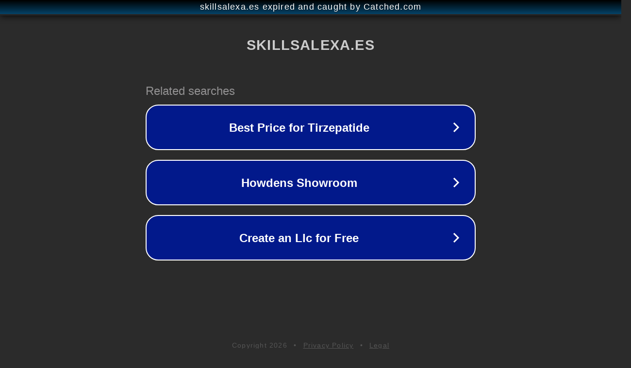

--- FILE ---
content_type: text/html; charset=utf-8
request_url: https://skillsalexa.es/skill/peregrinos-del-amor-radio/
body_size: 1090
content:
<!doctype html>
<html data-adblockkey="MFwwDQYJKoZIhvcNAQEBBQADSwAwSAJBANDrp2lz7AOmADaN8tA50LsWcjLFyQFcb/P2Txc58oYOeILb3vBw7J6f4pamkAQVSQuqYsKx3YzdUHCvbVZvFUsCAwEAAQ==_CxPOVnsSyqPE8MUaD+NhGwKih3h1QKnRbPWF8eFOPL6/lKwb2RcRowgF9FkQC5AoFtoGI/K2gdwCvkFmav/T+g==" lang="en" style="background: #2B2B2B;">
<head>
    <meta charset="utf-8">
    <meta name="viewport" content="width=device-width, initial-scale=1">
    <link rel="icon" href="[data-uri]">
    <link rel="preconnect" href="https://www.google.com" crossorigin>
</head>
<body>
<div id="target" style="opacity: 0"></div>
<script>window.park = "[base64]";</script>
<script src="/buidbzBby.js"></script>
</body>
</html>
